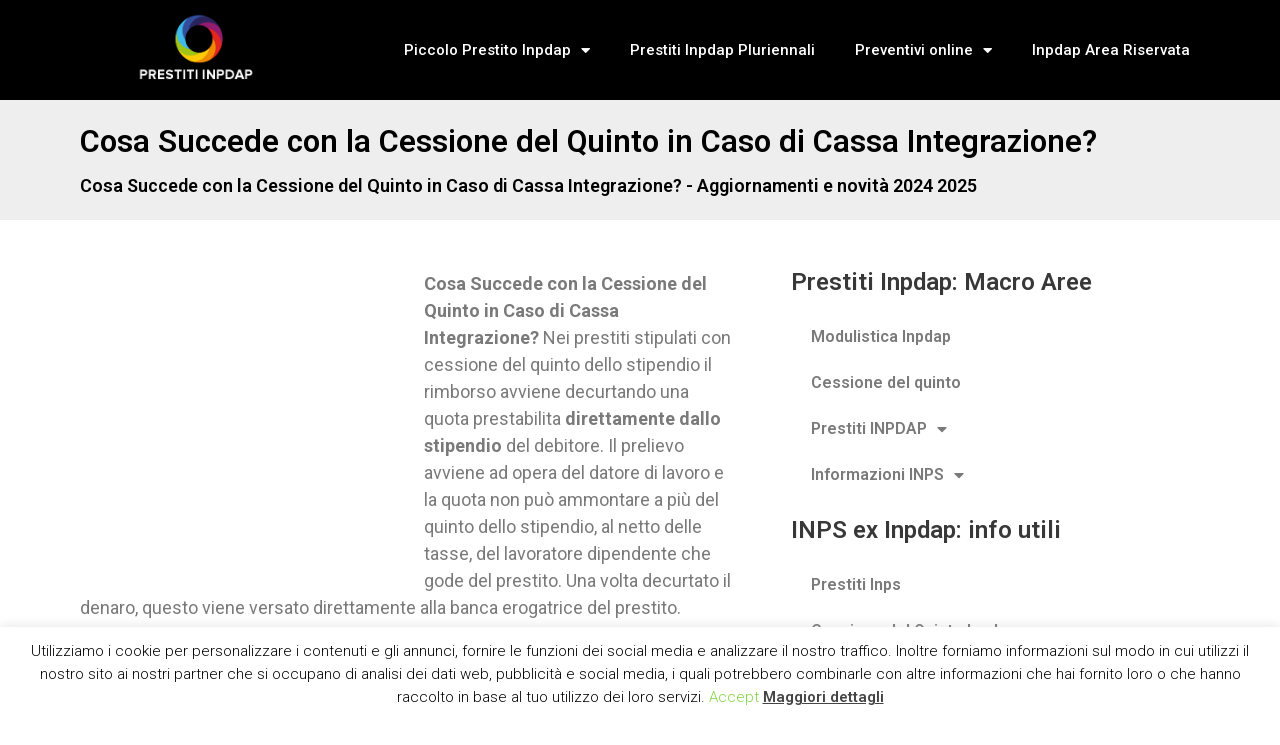

--- FILE ---
content_type: text/html; charset=UTF-8
request_url: https://www.inpdapprestiti.it/succede-cessione-in-caso-cassa-integrazione/
body_size: 15007
content:
<!doctype html><html
lang=it-IT><head><meta
charset="UTF-8"><meta
name="viewport" content="width=device-width, initial-scale=1"><link
rel=profile href=https://gmpg.org/xfn/11><meta
name='robots' content='index, follow, max-image-preview:large, max-snippet:-1, max-video-preview:-1'><title>Cosa Succede con la Cessione del Quinto in Caso di Cassa Integrazione?</title><meta
name="description" content="Cosa Succede con la Cessione del Quinto in Caso di Cassa Integrazione? Per scoprire tutti i dettagli in questa delicata materia, leggi l&#039;articolo"><link
rel=canonical href=https://www.inpdapprestiti.it/succede-cessione-in-caso-cassa-integrazione/ ><meta
property="og:locale" content="it_IT"><meta
property="og:type" content="article"><meta
property="og:title" content="Cosa Succede con la Cessione del Quinto in Caso di Cassa Integrazione?"><meta
property="og:description" content="Cosa Succede con la Cessione del Quinto in Caso di Cassa Integrazione? Per scoprire tutti i dettagli in questa delicata materia, leggi l&#039;articolo"><meta
property="og:url" content="https://www.inpdapprestiti.it/succede-cessione-in-caso-cassa-integrazione/"><meta
property="og:site_name" content="Prestiti Inpdap"><meta
property="article:published_time" content="2014-03-24T17:52:43+00:00"><meta
property="article:modified_time" content="2014-04-10T08:40:36+00:00"><meta
name="author" content="admin"><meta
name="twitter:card" content="summary_large_image"> <script type=application/ld+json class=yoast-schema-graph>{"@context":"https://schema.org","@graph":[{"@type":"WebPage","@id":"https://www.inpdapprestiti.it/succede-cessione-in-caso-cassa-integrazione/","url":"https://www.inpdapprestiti.it/succede-cessione-in-caso-cassa-integrazione/","name":"Cosa Succede con la Cessione del Quinto in Caso di Cassa Integrazione?","isPartOf":{"@id":"https://www.inpdapprestiti.it/#website"},"primaryImageOfPage":{"@id":"https://www.inpdapprestiti.it/succede-cessione-in-caso-cassa-integrazione/#primaryimage"},"image":{"@id":"https://www.inpdapprestiti.it/succede-cessione-in-caso-cassa-integrazione/#primaryimage"},"thumbnailUrl":"","datePublished":"2014-03-24T17:52:43+00:00","dateModified":"2014-04-10T08:40:36+00:00","author":{"@id":"https://www.inpdapprestiti.it/#/schema/person/6c673bfa8c0eef0b99fba29984c6ea77"},"description":"Cosa Succede con la Cessione del Quinto in Caso di Cassa Integrazione? Per scoprire tutti i dettagli in questa delicata materia, leggi l'articolo","breadcrumb":{"@id":"https://www.inpdapprestiti.it/succede-cessione-in-caso-cassa-integrazione/#breadcrumb"},"inLanguage":"it-IT","potentialAction":[{"@type":"ReadAction","target":["https://www.inpdapprestiti.it/succede-cessione-in-caso-cassa-integrazione/"]}]},{"@type":"ImageObject","inLanguage":"it-IT","@id":"https://www.inpdapprestiti.it/succede-cessione-in-caso-cassa-integrazione/#primaryimage","url":"","contentUrl":""},{"@type":"BreadcrumbList","@id":"https://www.inpdapprestiti.it/succede-cessione-in-caso-cassa-integrazione/#breadcrumb","itemListElement":[{"@type":"ListItem","position":1,"name":"Prestiti Inpdap","item":"https://www.inpdapprestiti.it/"},{"@type":"ListItem","position":2,"name":"Cessione del quinto inpdap","item":"https://www.inpdapprestiti.it/info/cessione-del-quinto-inpdap/"},{"@type":"ListItem","position":3,"name":"Cosa Succede con la Cessione del Quinto in Caso di Cassa Integrazione?"}]},{"@type":"WebSite","@id":"https://www.inpdapprestiti.it/#website","url":"https://www.inpdapprestiti.it/","name":"Prestiti Inpdap","description":"Il portale ufficiale sui prestiti INPS ex INPDAP per dipendenti pubblici, statali e pensionati.","potentialAction":[{"@type":"SearchAction","target":{"@type":"EntryPoint","urlTemplate":"https://www.inpdapprestiti.it/?s={search_term_string}"},"query-input":"required name=search_term_string"}],"inLanguage":"it-IT"},{"@type":"Person","@id":"https://www.inpdapprestiti.it/#/schema/person/6c673bfa8c0eef0b99fba29984c6ea77","name":"admin","image":{"@type":"ImageObject","inLanguage":"it-IT","@id":"https://www.inpdapprestiti.it/#/schema/person/image/","url":"https://secure.gravatar.com/avatar/5f8bea10278d50a951448943290dfb84?s=96&d=mm&r=g","contentUrl":"https://secure.gravatar.com/avatar/5f8bea10278d50a951448943290dfb84?s=96&d=mm&r=g","caption":"admin"},"url":"https://www.inpdapprestiti.it/author/admin/"}]}</script> <link
rel=alternate type=application/rss+xml title="Prestiti Inpdap &raquo; Feed" href=https://www.inpdapprestiti.it/feed/ ><link
rel=alternate type=application/rss+xml title="Prestiti Inpdap &raquo; Feed dei commenti" href=https://www.inpdapprestiti.it/comments/feed/ > <script>window._wpemojiSettings = {"baseUrl":"https:\/\/s.w.org\/images\/core\/emoji\/14.0.0\/72x72\/","ext":".png","svgUrl":"https:\/\/s.w.org\/images\/core\/emoji\/14.0.0\/svg\/","svgExt":".svg","source":{"concatemoji":"https:\/\/www.inpdapprestiti.it\/wp-includes\/js\/wp-emoji-release.min.js?ver=8e46d08663ae7c89ac952b5b1289b88f"}};
/*! This file is auto-generated */
!function(e,a,t){var n,r,o,i=a.createElement("canvas"),p=i.getContext&&i.getContext("2d");function s(e,t){var a=String.fromCharCode,e=(p.clearRect(0,0,i.width,i.height),p.fillText(a.apply(this,e),0,0),i.toDataURL());return p.clearRect(0,0,i.width,i.height),p.fillText(a.apply(this,t),0,0),e===i.toDataURL()}function c(e){var t=a.createElement("script");t.src=e,t.defer=t.type="text/javascript",a.getElementsByTagName("head")[0].appendChild(t)}for(o=Array("flag","emoji"),t.supports={everything:!0,everythingExceptFlag:!0},r=0;r<o.length;r++)t.supports[o[r]]=function(e){if(p&&p.fillText)switch(p.textBaseline="top",p.font="600 32px Arial",e){case"flag":return s([127987,65039,8205,9895,65039],[127987,65039,8203,9895,65039])?!1:!s([55356,56826,55356,56819],[55356,56826,8203,55356,56819])&&!s([55356,57332,56128,56423,56128,56418,56128,56421,56128,56430,56128,56423,56128,56447],[55356,57332,8203,56128,56423,8203,56128,56418,8203,56128,56421,8203,56128,56430,8203,56128,56423,8203,56128,56447]);case"emoji":return!s([129777,127995,8205,129778,127999],[129777,127995,8203,129778,127999])}return!1}(o[r]),t.supports.everything=t.supports.everything&&t.supports[o[r]],"flag"!==o[r]&&(t.supports.everythingExceptFlag=t.supports.everythingExceptFlag&&t.supports[o[r]]);t.supports.everythingExceptFlag=t.supports.everythingExceptFlag&&!t.supports.flag,t.DOMReady=!1,t.readyCallback=function(){t.DOMReady=!0},t.supports.everything||(n=function(){t.readyCallback()},a.addEventListener?(a.addEventListener("DOMContentLoaded",n,!1),e.addEventListener("load",n,!1)):(e.attachEvent("onload",n),a.attachEvent("onreadystatechange",function(){"complete"===a.readyState&&t.readyCallback()})),(e=t.source||{}).concatemoji?c(e.concatemoji):e.wpemoji&&e.twemoji&&(c(e.twemoji),c(e.wpemoji)))}(window,document,window._wpemojiSettings);</script> <style>img.wp-smiley,
img.emoji {
	display: inline !important;
	border: none !important;
	box-shadow: none !important;
	height: 1em !important;
	width: 1em !important;
	margin: 0 0.07em !important;
	vertical-align: -0.1em !important;
	background: none !important;
	padding: 0 !important;
}</style><link
rel=stylesheet href=https://www.inpdapprestiti.it/wp-content/cache/minify/d7cb9.css media=all><style id=global-styles-inline-css>/*<![CDATA[*/body{--wp--preset--color--black: #000000;--wp--preset--color--cyan-bluish-gray: #abb8c3;--wp--preset--color--white: #ffffff;--wp--preset--color--pale-pink: #f78da7;--wp--preset--color--vivid-red: #cf2e2e;--wp--preset--color--luminous-vivid-orange: #ff6900;--wp--preset--color--luminous-vivid-amber: #fcb900;--wp--preset--color--light-green-cyan: #7bdcb5;--wp--preset--color--vivid-green-cyan: #00d084;--wp--preset--color--pale-cyan-blue: #8ed1fc;--wp--preset--color--vivid-cyan-blue: #0693e3;--wp--preset--color--vivid-purple: #9b51e0;--wp--preset--gradient--vivid-cyan-blue-to-vivid-purple: linear-gradient(135deg,rgba(6,147,227,1) 0%,rgb(155,81,224) 100%);--wp--preset--gradient--light-green-cyan-to-vivid-green-cyan: linear-gradient(135deg,rgb(122,220,180) 0%,rgb(0,208,130) 100%);--wp--preset--gradient--luminous-vivid-amber-to-luminous-vivid-orange: linear-gradient(135deg,rgba(252,185,0,1) 0%,rgba(255,105,0,1) 100%);--wp--preset--gradient--luminous-vivid-orange-to-vivid-red: linear-gradient(135deg,rgba(255,105,0,1) 0%,rgb(207,46,46) 100%);--wp--preset--gradient--very-light-gray-to-cyan-bluish-gray: linear-gradient(135deg,rgb(238,238,238) 0%,rgb(169,184,195) 100%);--wp--preset--gradient--cool-to-warm-spectrum: linear-gradient(135deg,rgb(74,234,220) 0%,rgb(151,120,209) 20%,rgb(207,42,186) 40%,rgb(238,44,130) 60%,rgb(251,105,98) 80%,rgb(254,248,76) 100%);--wp--preset--gradient--blush-light-purple: linear-gradient(135deg,rgb(255,206,236) 0%,rgb(152,150,240) 100%);--wp--preset--gradient--blush-bordeaux: linear-gradient(135deg,rgb(254,205,165) 0%,rgb(254,45,45) 50%,rgb(107,0,62) 100%);--wp--preset--gradient--luminous-dusk: linear-gradient(135deg,rgb(255,203,112) 0%,rgb(199,81,192) 50%,rgb(65,88,208) 100%);--wp--preset--gradient--pale-ocean: linear-gradient(135deg,rgb(255,245,203) 0%,rgb(182,227,212) 50%,rgb(51,167,181) 100%);--wp--preset--gradient--electric-grass: linear-gradient(135deg,rgb(202,248,128) 0%,rgb(113,206,126) 100%);--wp--preset--gradient--midnight: linear-gradient(135deg,rgb(2,3,129) 0%,rgb(40,116,252) 100%);--wp--preset--duotone--dark-grayscale: url('#wp-duotone-dark-grayscale');--wp--preset--duotone--grayscale: url('#wp-duotone-grayscale');--wp--preset--duotone--purple-yellow: url('#wp-duotone-purple-yellow');--wp--preset--duotone--blue-red: url('#wp-duotone-blue-red');--wp--preset--duotone--midnight: url('#wp-duotone-midnight');--wp--preset--duotone--magenta-yellow: url('#wp-duotone-magenta-yellow');--wp--preset--duotone--purple-green: url('#wp-duotone-purple-green');--wp--preset--duotone--blue-orange: url('#wp-duotone-blue-orange');--wp--preset--font-size--small: 13px;--wp--preset--font-size--medium: 20px;--wp--preset--font-size--large: 36px;--wp--preset--font-size--x-large: 42px;--wp--preset--spacing--20: 0.44rem;--wp--preset--spacing--30: 0.67rem;--wp--preset--spacing--40: 1rem;--wp--preset--spacing--50: 1.5rem;--wp--preset--spacing--60: 2.25rem;--wp--preset--spacing--70: 3.38rem;--wp--preset--spacing--80: 5.06rem;}:where(.is-layout-flex){gap: 0.5em;}body .is-layout-flow > .alignleft{float: left;margin-inline-start: 0;margin-inline-end: 2em;}body .is-layout-flow > .alignright{float: right;margin-inline-start: 2em;margin-inline-end: 0;}body .is-layout-flow > .aligncenter{margin-left: auto !important;margin-right: auto !important;}body .is-layout-constrained > .alignleft{float: left;margin-inline-start: 0;margin-inline-end: 2em;}body .is-layout-constrained > .alignright{float: right;margin-inline-start: 2em;margin-inline-end: 0;}body .is-layout-constrained > .aligncenter{margin-left: auto !important;margin-right: auto !important;}body .is-layout-constrained > :where(:not(.alignleft):not(.alignright):not(.alignfull)){max-width: var(--wp--style--global--content-size);margin-left: auto !important;margin-right: auto !important;}body .is-layout-constrained > .alignwide{max-width: var(--wp--style--global--wide-size);}body .is-layout-flex{display: flex;}body .is-layout-flex{flex-wrap: wrap;align-items: center;}body .is-layout-flex > *{margin: 0;}:where(.wp-block-columns.is-layout-flex){gap: 2em;}.has-black-color{color: var(--wp--preset--color--black) !important;}.has-cyan-bluish-gray-color{color: var(--wp--preset--color--cyan-bluish-gray) !important;}.has-white-color{color: var(--wp--preset--color--white) !important;}.has-pale-pink-color{color: var(--wp--preset--color--pale-pink) !important;}.has-vivid-red-color{color: var(--wp--preset--color--vivid-red) !important;}.has-luminous-vivid-orange-color{color: var(--wp--preset--color--luminous-vivid-orange) !important;}.has-luminous-vivid-amber-color{color: var(--wp--preset--color--luminous-vivid-amber) !important;}.has-light-green-cyan-color{color: var(--wp--preset--color--light-green-cyan) !important;}.has-vivid-green-cyan-color{color: var(--wp--preset--color--vivid-green-cyan) !important;}.has-pale-cyan-blue-color{color: var(--wp--preset--color--pale-cyan-blue) !important;}.has-vivid-cyan-blue-color{color: var(--wp--preset--color--vivid-cyan-blue) !important;}.has-vivid-purple-color{color: var(--wp--preset--color--vivid-purple) !important;}.has-black-background-color{background-color: var(--wp--preset--color--black) !important;}.has-cyan-bluish-gray-background-color{background-color: var(--wp--preset--color--cyan-bluish-gray) !important;}.has-white-background-color{background-color: var(--wp--preset--color--white) !important;}.has-pale-pink-background-color{background-color: var(--wp--preset--color--pale-pink) !important;}.has-vivid-red-background-color{background-color: var(--wp--preset--color--vivid-red) !important;}.has-luminous-vivid-orange-background-color{background-color: var(--wp--preset--color--luminous-vivid-orange) !important;}.has-luminous-vivid-amber-background-color{background-color: var(--wp--preset--color--luminous-vivid-amber) !important;}.has-light-green-cyan-background-color{background-color: var(--wp--preset--color--light-green-cyan) !important;}.has-vivid-green-cyan-background-color{background-color: var(--wp--preset--color--vivid-green-cyan) !important;}.has-pale-cyan-blue-background-color{background-color: var(--wp--preset--color--pale-cyan-blue) !important;}.has-vivid-cyan-blue-background-color{background-color: var(--wp--preset--color--vivid-cyan-blue) !important;}.has-vivid-purple-background-color{background-color: var(--wp--preset--color--vivid-purple) !important;}.has-black-border-color{border-color: var(--wp--preset--color--black) !important;}.has-cyan-bluish-gray-border-color{border-color: var(--wp--preset--color--cyan-bluish-gray) !important;}.has-white-border-color{border-color: var(--wp--preset--color--white) !important;}.has-pale-pink-border-color{border-color: var(--wp--preset--color--pale-pink) !important;}.has-vivid-red-border-color{border-color: var(--wp--preset--color--vivid-red) !important;}.has-luminous-vivid-orange-border-color{border-color: var(--wp--preset--color--luminous-vivid-orange) !important;}.has-luminous-vivid-amber-border-color{border-color: var(--wp--preset--color--luminous-vivid-amber) !important;}.has-light-green-cyan-border-color{border-color: var(--wp--preset--color--light-green-cyan) !important;}.has-vivid-green-cyan-border-color{border-color: var(--wp--preset--color--vivid-green-cyan) !important;}.has-pale-cyan-blue-border-color{border-color: var(--wp--preset--color--pale-cyan-blue) !important;}.has-vivid-cyan-blue-border-color{border-color: var(--wp--preset--color--vivid-cyan-blue) !important;}.has-vivid-purple-border-color{border-color: var(--wp--preset--color--vivid-purple) !important;}.has-vivid-cyan-blue-to-vivid-purple-gradient-background{background: var(--wp--preset--gradient--vivid-cyan-blue-to-vivid-purple) !important;}.has-light-green-cyan-to-vivid-green-cyan-gradient-background{background: var(--wp--preset--gradient--light-green-cyan-to-vivid-green-cyan) !important;}.has-luminous-vivid-amber-to-luminous-vivid-orange-gradient-background{background: var(--wp--preset--gradient--luminous-vivid-amber-to-luminous-vivid-orange) !important;}.has-luminous-vivid-orange-to-vivid-red-gradient-background{background: var(--wp--preset--gradient--luminous-vivid-orange-to-vivid-red) !important;}.has-very-light-gray-to-cyan-bluish-gray-gradient-background{background: var(--wp--preset--gradient--very-light-gray-to-cyan-bluish-gray) !important;}.has-cool-to-warm-spectrum-gradient-background{background: var(--wp--preset--gradient--cool-to-warm-spectrum) !important;}.has-blush-light-purple-gradient-background{background: var(--wp--preset--gradient--blush-light-purple) !important;}.has-blush-bordeaux-gradient-background{background: var(--wp--preset--gradient--blush-bordeaux) !important;}.has-luminous-dusk-gradient-background{background: var(--wp--preset--gradient--luminous-dusk) !important;}.has-pale-ocean-gradient-background{background: var(--wp--preset--gradient--pale-ocean) !important;}.has-electric-grass-gradient-background{background: var(--wp--preset--gradient--electric-grass) !important;}.has-midnight-gradient-background{background: var(--wp--preset--gradient--midnight) !important;}.has-small-font-size{font-size: var(--wp--preset--font-size--small) !important;}.has-medium-font-size{font-size: var(--wp--preset--font-size--medium) !important;}.has-large-font-size{font-size: var(--wp--preset--font-size--large) !important;}.has-x-large-font-size{font-size: var(--wp--preset--font-size--x-large) !important;}
.wp-block-navigation a:where(:not(.wp-element-button)){color: inherit;}
:where(.wp-block-columns.is-layout-flex){gap: 2em;}
.wp-block-pullquote{font-size: 1.5em;line-height: 1.6;}/*]]>*/</style><link
rel=stylesheet href=https://www.inpdapprestiti.it/wp-content/cache/minify/62ba9.css media=all><link
rel=stylesheet id=google-fonts-1-css href='https://fonts.googleapis.com/css?family=Roboto%3A100%2C100italic%2C200%2C200italic%2C300%2C300italic%2C400%2C400italic%2C500%2C500italic%2C600%2C600italic%2C700%2C700italic%2C800%2C800italic%2C900%2C900italic%7CRoboto+Slab%3A100%2C100italic%2C200%2C200italic%2C300%2C300italic%2C400%2C400italic%2C500%2C500italic%2C600%2C600italic%2C700%2C700italic%2C800%2C800italic%2C900%2C900italic&#038;display=auto&#038;ver=6.1.9' media=all><link
rel=stylesheet href=https://www.inpdapprestiti.it/wp-content/cache/minify/ef39b.css media=all><link
rel=preconnect href=https://fonts.gstatic.com/ crossorigin><script src=https://www.inpdapprestiti.it/wp-content/cache/minify/818c0.js></script> <script id=cookie-law-info-js-extra>var Cli_Data = {"nn_cookie_ids":[],"cookielist":[],"non_necessary_cookies":[],"ccpaEnabled":"","ccpaRegionBased":"","ccpaBarEnabled":"","strictlyEnabled":["necessary","obligatoire"],"ccpaType":"gdpr","js_blocking":"","custom_integration":"","triggerDomRefresh":"","secure_cookies":""};
var cli_cookiebar_settings = {"animate_speed_hide":"500","animate_speed_show":"500","background":"#fff","border":"#444","border_on":"","button_1_button_colour":"#000","button_1_button_hover":"#000000","button_1_link_colour":"#81d742","button_1_as_button":"","button_1_new_win":"","button_2_button_colour":"#333","button_2_button_hover":"#292929","button_2_link_colour":"#444","button_2_as_button":"","button_2_hidebar":"","button_3_button_colour":"#dd3333","button_3_button_hover":"#b12929","button_3_link_colour":"#fff","button_3_as_button":"1","button_3_new_win":"","button_4_button_colour":"#dedfe0","button_4_button_hover":"#b2b2b3","button_4_link_colour":"#333333","button_4_as_button":"1","button_7_button_colour":"#61a229","button_7_button_hover":"#4e8221","button_7_link_colour":"#fff","button_7_as_button":"1","button_7_new_win":"","font_family":"inherit","header_fix":"","notify_animate_hide":"1","notify_animate_show":"","notify_div_id":"#cookie-law-info-bar","notify_position_horizontal":"right","notify_position_vertical":"bottom","scroll_close":"1","scroll_close_reload":"","accept_close_reload":"","reject_close_reload":"","showagain_tab":"1","showagain_background":"#fff","showagain_border":"#000","showagain_div_id":"#cookie-law-info-again","showagain_x_position":"100px","text":"#000","show_once_yn":"","show_once":"2000","logging_on":"","as_popup":"","popup_overlay":"1","bar_heading_text":"","cookie_bar_as":"banner","popup_showagain_position":"bottom-right","widget_position":"left"};
var log_object = {"ajax_url":"https:\/\/www.inpdapprestiti.it\/wp-admin\/admin-ajax.php"};</script> <script src=https://www.inpdapprestiti.it/wp-content/cache/minify/db01b.js></script> <link
rel=https://api.w.org/ href=https://www.inpdapprestiti.it/wp-json/ ><link
rel=alternate type=application/json href=https://www.inpdapprestiti.it/wp-json/wp/v2/posts/543><link
rel=alternate type=application/json+oembed href="https://www.inpdapprestiti.it/wp-json/oembed/1.0/embed?url=https%3A%2F%2Fwww.inpdapprestiti.it%2Fsuccede-cessione-in-caso-cassa-integrazione%2F"><link
rel=alternate type=text/xml+oembed href="https://www.inpdapprestiti.it/wp-json/oembed/1.0/embed?url=https%3A%2F%2Fwww.inpdapprestiti.it%2Fsuccede-cessione-in-caso-cassa-integrazione%2F&#038;format=xml"><link
rel=icon href=https://www.inpdapprestiti.it/wp-content/uploads/2018/09/cropped-prestiti-inpdap-32x32.png sizes=32x32><link
rel=icon href=https://www.inpdapprestiti.it/wp-content/uploads/2018/09/cropped-prestiti-inpdap-192x192.png sizes=192x192><link
rel=apple-touch-icon href=https://www.inpdapprestiti.it/wp-content/uploads/2018/09/cropped-prestiti-inpdap-180x180.png><meta
name="msapplication-TileImage" content="https://www.inpdapprestiti.it/wp-content/uploads/2018/09/cropped-prestiti-inpdap-270x270.png"></head><body
data-rsssl=1 class="post-template-default single single-post postid-543 single-format-standard wp-custom-logo elementor-default elementor-kit-10934 elementor-page-10997"><svg
xmlns=http://www.w3.org/2000/svg viewBox="0 0 0 0" width=0 height=0 focusable=false role=none style="visibility: hidden; position: absolute; left: -9999px; overflow: hidden;" ><defs><filter
id=wp-duotone-dark-grayscale><feColorMatrix
color-interpolation-filters="sRGB" type="matrix" values=" .299 .587 .114 0 0 .299 .587 .114 0 0 .299 .587 .114 0 0 .299 .587 .114 0 0 "/><feComponentTransfer
color-interpolation-filters="sRGB" ><feFuncR
type="table" tableValues="0 0.49803921568627"/><feFuncG
type="table" tableValues="0 0.49803921568627"/><feFuncB
type="table" tableValues="0 0.49803921568627"/><feFuncA
type="table" tableValues="1 1"/></feComponentTransfer><feComposite
in2="SourceGraphic" operator="in"/></filter></defs></svg><svg
xmlns=http://www.w3.org/2000/svg viewBox="0 0 0 0" width=0 height=0 focusable=false role=none style="visibility: hidden; position: absolute; left: -9999px; overflow: hidden;" ><defs><filter
id=wp-duotone-grayscale><feColorMatrix
color-interpolation-filters="sRGB" type="matrix" values=" .299 .587 .114 0 0 .299 .587 .114 0 0 .299 .587 .114 0 0 .299 .587 .114 0 0 "/><feComponentTransfer
color-interpolation-filters="sRGB" ><feFuncR
type="table" tableValues="0 1"/><feFuncG
type="table" tableValues="0 1"/><feFuncB
type="table" tableValues="0 1"/><feFuncA
type="table" tableValues="1 1"/></feComponentTransfer><feComposite
in2="SourceGraphic" operator="in"/></filter></defs></svg><svg
xmlns=http://www.w3.org/2000/svg viewBox="0 0 0 0" width=0 height=0 focusable=false role=none style="visibility: hidden; position: absolute; left: -9999px; overflow: hidden;" ><defs><filter
id=wp-duotone-purple-yellow><feColorMatrix
color-interpolation-filters="sRGB" type="matrix" values=" .299 .587 .114 0 0 .299 .587 .114 0 0 .299 .587 .114 0 0 .299 .587 .114 0 0 "/><feComponentTransfer
color-interpolation-filters="sRGB" ><feFuncR
type="table" tableValues="0.54901960784314 0.98823529411765"/><feFuncG
type="table" tableValues="0 1"/><feFuncB
type="table" tableValues="0.71764705882353 0.25490196078431"/><feFuncA
type="table" tableValues="1 1"/></feComponentTransfer><feComposite
in2="SourceGraphic" operator="in"/></filter></defs></svg><svg
xmlns=http://www.w3.org/2000/svg viewBox="0 0 0 0" width=0 height=0 focusable=false role=none style="visibility: hidden; position: absolute; left: -9999px; overflow: hidden;" ><defs><filter
id=wp-duotone-blue-red><feColorMatrix
color-interpolation-filters="sRGB" type="matrix" values=" .299 .587 .114 0 0 .299 .587 .114 0 0 .299 .587 .114 0 0 .299 .587 .114 0 0 "/><feComponentTransfer
color-interpolation-filters="sRGB" ><feFuncR
type="table" tableValues="0 1"/><feFuncG
type="table" tableValues="0 0.27843137254902"/><feFuncB
type="table" tableValues="0.5921568627451 0.27843137254902"/><feFuncA
type="table" tableValues="1 1"/></feComponentTransfer><feComposite
in2="SourceGraphic" operator="in"/></filter></defs></svg><svg
xmlns=http://www.w3.org/2000/svg viewBox="0 0 0 0" width=0 height=0 focusable=false role=none style="visibility: hidden; position: absolute; left: -9999px; overflow: hidden;" ><defs><filter
id=wp-duotone-midnight><feColorMatrix
color-interpolation-filters="sRGB" type="matrix" values=" .299 .587 .114 0 0 .299 .587 .114 0 0 .299 .587 .114 0 0 .299 .587 .114 0 0 "/><feComponentTransfer
color-interpolation-filters="sRGB" ><feFuncR
type="table" tableValues="0 0"/><feFuncG
type="table" tableValues="0 0.64705882352941"/><feFuncB
type="table" tableValues="0 1"/><feFuncA
type="table" tableValues="1 1"/></feComponentTransfer><feComposite
in2="SourceGraphic" operator="in"/></filter></defs></svg><svg
xmlns=http://www.w3.org/2000/svg viewBox="0 0 0 0" width=0 height=0 focusable=false role=none style="visibility: hidden; position: absolute; left: -9999px; overflow: hidden;" ><defs><filter
id=wp-duotone-magenta-yellow><feColorMatrix
color-interpolation-filters="sRGB" type="matrix" values=" .299 .587 .114 0 0 .299 .587 .114 0 0 .299 .587 .114 0 0 .299 .587 .114 0 0 "/><feComponentTransfer
color-interpolation-filters="sRGB" ><feFuncR
type="table" tableValues="0.78039215686275 1"/><feFuncG
type="table" tableValues="0 0.94901960784314"/><feFuncB
type="table" tableValues="0.35294117647059 0.47058823529412"/><feFuncA
type="table" tableValues="1 1"/></feComponentTransfer><feComposite
in2="SourceGraphic" operator="in"/></filter></defs></svg><svg
xmlns=http://www.w3.org/2000/svg viewBox="0 0 0 0" width=0 height=0 focusable=false role=none style="visibility: hidden; position: absolute; left: -9999px; overflow: hidden;" ><defs><filter
id=wp-duotone-purple-green><feColorMatrix
color-interpolation-filters="sRGB" type="matrix" values=" .299 .587 .114 0 0 .299 .587 .114 0 0 .299 .587 .114 0 0 .299 .587 .114 0 0 "/><feComponentTransfer
color-interpolation-filters="sRGB" ><feFuncR
type="table" tableValues="0.65098039215686 0.40392156862745"/><feFuncG
type="table" tableValues="0 1"/><feFuncB
type="table" tableValues="0.44705882352941 0.4"/><feFuncA
type="table" tableValues="1 1"/></feComponentTransfer><feComposite
in2="SourceGraphic" operator="in"/></filter></defs></svg><svg
xmlns=http://www.w3.org/2000/svg viewBox="0 0 0 0" width=0 height=0 focusable=false role=none style="visibility: hidden; position: absolute; left: -9999px; overflow: hidden;" ><defs><filter
id=wp-duotone-blue-orange><feColorMatrix
color-interpolation-filters="sRGB" type="matrix" values=" .299 .587 .114 0 0 .299 .587 .114 0 0 .299 .587 .114 0 0 .299 .587 .114 0 0 "/><feComponentTransfer
color-interpolation-filters="sRGB" ><feFuncR
type="table" tableValues="0.098039215686275 1"/><feFuncG
type="table" tableValues="0 0.66274509803922"/><feFuncB
type="table" tableValues="0.84705882352941 0.41960784313725"/><feFuncA
type="table" tableValues="1 1"/></feComponentTransfer><feComposite
in2="SourceGraphic" operator="in"/></filter></defs></svg>
<a
class="skip-link screen-reader-text" href=#content>
Vai al contenuto</a><div
data-elementor-type=header data-elementor-id=11004 class="elementor elementor-11004 elementor-location-header"><div
class=elementor-section-wrap><header
class="elementor-section elementor-top-section elementor-element elementor-element-33e64d10 elementor-section-content-middle elementor-section-height-min-height elementor-section-boxed elementor-section-height-default elementor-section-items-middle" data-id=33e64d10 data-element_type=section data-settings={&quot;background_background&quot;:&quot;classic&quot;}><div
class="elementor-container elementor-column-gap-no"><div
class=elementor-row><div
class="elementor-column elementor-col-50 elementor-top-column elementor-element elementor-element-6e2abb51" data-id=6e2abb51 data-element_type=column><div
class="elementor-column-wrap elementor-element-populated"><div
class=elementor-widget-wrap><div
class="elementor-element elementor-element-20cc0795 elementor-widget elementor-widget-theme-site-logo elementor-widget-image" data-id=20cc0795 data-element_type=widget data-widget_type=theme-site-logo.default><div
class=elementor-widget-container><div
class=elementor-image>
<a
href=https://www.inpdapprestiti.it>
<img
width=273 height=167 src=https://www.inpdapprestiti.it/wp-content/uploads/2018/09/cropped-prestiti-inpdap-2.png class="attachment-full size-full wp-image-11010" alt="Prestiti Inpdap" loading=lazy>		</a></div></div></div></div></div></div><div
class="elementor-column elementor-col-50 elementor-top-column elementor-element elementor-element-30006496" data-id=30006496 data-element_type=column><div
class="elementor-column-wrap elementor-element-populated"><div
class=elementor-widget-wrap><div
class="elementor-element elementor-element-316eb9ba elementor-nav-menu__align-right elementor-nav-menu--stretch elementor-nav-menu--dropdown-tablet elementor-nav-menu__text-align-aside elementor-nav-menu--toggle elementor-nav-menu--burger elementor-widget elementor-widget-nav-menu" data-id=316eb9ba data-element_type=widget data-settings="{&quot;full_width&quot;:&quot;stretch&quot;,&quot;layout&quot;:&quot;horizontal&quot;,&quot;submenu_icon&quot;:{&quot;value&quot;:&quot;&lt;i class=\&quot;fas fa-caret-down\&quot;&gt;&lt;\/i&gt;&quot;,&quot;library&quot;:&quot;fa-solid&quot;},&quot;toggle&quot;:&quot;burger&quot;}" data-widget_type=nav-menu.default><div
class=elementor-widget-container><nav
migration_allowed=1 migrated=0 class="elementor-nav-menu--main elementor-nav-menu__container elementor-nav-menu--layout-horizontal e--pointer-underline e--animation-fade"><ul
id=menu-1-316eb9ba class=elementor-nav-menu><li
class="menu-item menu-item-type-taxonomy menu-item-object-post_tag menu-item-has-children menu-item-1386"><a
href=https://www.inpdapprestiti.it/info/piccolo-prestito/ class=elementor-item>Piccolo Prestito Inpdap</a><ul
class="sub-menu elementor-nav-menu--dropdown">
<li
class="menu-item menu-item-type-post_type menu-item-object-post menu-item-365"><a
href=https://www.inpdapprestiti.it/tabelle-prestiti-inpdap/ class=elementor-sub-item>Tabelle prestiti inpdap</a></li>
<li
class="menu-item menu-item-type-post_type menu-item-object-post menu-item-31"><a
href=https://www.inpdapprestiti.it/requisiti/ class=elementor-sub-item>I Requisiti per accedere</a></li></ul>
</li>
<li
class="menu-item menu-item-type-post_type menu-item-object-post menu-item-29"><a
href=https://www.inpdapprestiti.it/prestiti-pluriennali/ class=elementor-item>Prestiti Inpdap Pluriennali</a></li>
<li
class="menu-item menu-item-type-custom menu-item-object-custom menu-item-has-children menu-item-5240"><a
href=# class="elementor-item elementor-item-anchor">Preventivi online</a><ul
class="sub-menu elementor-nav-menu--dropdown">
<li
class="menu-item menu-item-type-post_type menu-item-object-post menu-item-has-children menu-item-4386"><a
href=https://www.inpdapprestiti.it/prestiti-dipendenti-pubblici/ class=elementor-sub-item>Prestiti a dipendenti pubblici 2024</a><ul
class="sub-menu elementor-nav-menu--dropdown">
<li
class="menu-item menu-item-type-post_type menu-item-object-post menu-item-4383"><a
href=https://www.inpdapprestiti.it/prestiti-dipendenti-parapubblici/ class=elementor-sub-item>Prestiti a dipendenti parapubblici</a></li>
<li
class="menu-item menu-item-type-post_type menu-item-object-post menu-item-5249"><a
href=https://www.inpdapprestiti.it/prestiti-forze-armate-come-ottenere-credito-condizioni-e-garanzie/ class=elementor-sub-item>Prestiti forze armate</a></li>
<li
class="menu-item menu-item-type-post_type menu-item-object-post menu-item-5247"><a
href=https://www.inpdapprestiti.it/prestiti-inpdap-carabinieri-come-richiederli/ class=elementor-sub-item>Prestiti Inpdap a Carabinieri</a></li>
<li
class="menu-item menu-item-type-post_type menu-item-object-post menu-item-5248"><a
href=https://www.inpdapprestiti.it/prestiti-inpdap-vigili-fuoco/ class=elementor-sub-item>Prestiti Inpdap Vigili del Fuoco 2024</a></li>
<li
class="menu-item menu-item-type-post_type menu-item-object-post menu-item-5254"><a
href=https://www.inpdapprestiti.it/prestiti-per-spese-mediche/ class=elementor-sub-item>Prestiti Inpdap per spese mediche</a></li>
<li
class="menu-item menu-item-type-post_type menu-item-object-post menu-item-5256"><a
href=https://www.inpdapprestiti.it/prestiti-per-matrimonio/ class=elementor-sub-item>Prestiti Inpdap per matrimonio</a></li></ul>
</li>
<li
class="menu-item menu-item-type-post_type menu-item-object-post menu-item-4385"><a
href=https://www.inpdapprestiti.it/prestiti-dipendenti-statali/ class=elementor-sub-item>Prestiti a dipendenti statali</a></li>
<li
class="menu-item menu-item-type-post_type menu-item-object-post menu-item-4384"><a
href=https://www.inpdapprestiti.it/prestiti-dipendenti-comunali-procedure-di-richiesta/ class=elementor-sub-item>Prestiti a dipendenti comunali</a></li>
<li
class="menu-item menu-item-type-post_type menu-item-object-post menu-item-27"><a
href=https://www.inpdapprestiti.it/prestiti-inpdap-pensionati-2/ class=elementor-sub-item>Prestiti a Pensionati</a></li></ul>
</li>
<li
class="menu-item menu-item-type-custom menu-item-object-custom menu-item-1073"><a
href=https://www.inpdapprestiti.it/inpdap-credito-area-riservata-quali-sono-i-servizi/ class=elementor-item>Inpdap Area Riservata</a></li></ul></nav><div
class=elementor-menu-toggle role=button tabindex=0 aria-label="Menu di commutazione" aria-expanded=false>
<i
aria-hidden=true role=presentation class="elementor-menu-toggle__icon--open eicon-menu-bar"></i><i
aria-hidden=true role=presentation class="elementor-menu-toggle__icon--close eicon-close"></i>		<span
class=elementor-screen-only>Menu</span></div><nav
class="elementor-nav-menu--dropdown elementor-nav-menu__container" aria-hidden=true><ul
id=menu-2-316eb9ba class=elementor-nav-menu><li
class="menu-item menu-item-type-taxonomy menu-item-object-post_tag menu-item-has-children menu-item-1386"><a
href=https://www.inpdapprestiti.it/info/piccolo-prestito/ class=elementor-item tabindex=-1>Piccolo Prestito Inpdap</a><ul
class="sub-menu elementor-nav-menu--dropdown">
<li
class="menu-item menu-item-type-post_type menu-item-object-post menu-item-365"><a
href=https://www.inpdapprestiti.it/tabelle-prestiti-inpdap/ class=elementor-sub-item tabindex=-1>Tabelle prestiti inpdap</a></li>
<li
class="menu-item menu-item-type-post_type menu-item-object-post menu-item-31"><a
href=https://www.inpdapprestiti.it/requisiti/ class=elementor-sub-item tabindex=-1>I Requisiti per accedere</a></li></ul>
</li>
<li
class="menu-item menu-item-type-post_type menu-item-object-post menu-item-29"><a
href=https://www.inpdapprestiti.it/prestiti-pluriennali/ class=elementor-item tabindex=-1>Prestiti Inpdap Pluriennali</a></li>
<li
class="menu-item menu-item-type-custom menu-item-object-custom menu-item-has-children menu-item-5240"><a
href=# class="elementor-item elementor-item-anchor" tabindex=-1>Preventivi online</a><ul
class="sub-menu elementor-nav-menu--dropdown">
<li
class="menu-item menu-item-type-post_type menu-item-object-post menu-item-has-children menu-item-4386"><a
href=https://www.inpdapprestiti.it/prestiti-dipendenti-pubblici/ class=elementor-sub-item tabindex=-1>Prestiti a dipendenti pubblici 2024</a><ul
class="sub-menu elementor-nav-menu--dropdown">
<li
class="menu-item menu-item-type-post_type menu-item-object-post menu-item-4383"><a
href=https://www.inpdapprestiti.it/prestiti-dipendenti-parapubblici/ class=elementor-sub-item tabindex=-1>Prestiti a dipendenti parapubblici</a></li>
<li
class="menu-item menu-item-type-post_type menu-item-object-post menu-item-5249"><a
href=https://www.inpdapprestiti.it/prestiti-forze-armate-come-ottenere-credito-condizioni-e-garanzie/ class=elementor-sub-item tabindex=-1>Prestiti forze armate</a></li>
<li
class="menu-item menu-item-type-post_type menu-item-object-post menu-item-5247"><a
href=https://www.inpdapprestiti.it/prestiti-inpdap-carabinieri-come-richiederli/ class=elementor-sub-item tabindex=-1>Prestiti Inpdap a Carabinieri</a></li>
<li
class="menu-item menu-item-type-post_type menu-item-object-post menu-item-5248"><a
href=https://www.inpdapprestiti.it/prestiti-inpdap-vigili-fuoco/ class=elementor-sub-item tabindex=-1>Prestiti Inpdap Vigili del Fuoco 2024</a></li>
<li
class="menu-item menu-item-type-post_type menu-item-object-post menu-item-5254"><a
href=https://www.inpdapprestiti.it/prestiti-per-spese-mediche/ class=elementor-sub-item tabindex=-1>Prestiti Inpdap per spese mediche</a></li>
<li
class="menu-item menu-item-type-post_type menu-item-object-post menu-item-5256"><a
href=https://www.inpdapprestiti.it/prestiti-per-matrimonio/ class=elementor-sub-item tabindex=-1>Prestiti Inpdap per matrimonio</a></li></ul>
</li>
<li
class="menu-item menu-item-type-post_type menu-item-object-post menu-item-4385"><a
href=https://www.inpdapprestiti.it/prestiti-dipendenti-statali/ class=elementor-sub-item tabindex=-1>Prestiti a dipendenti statali</a></li>
<li
class="menu-item menu-item-type-post_type menu-item-object-post menu-item-4384"><a
href=https://www.inpdapprestiti.it/prestiti-dipendenti-comunali-procedure-di-richiesta/ class=elementor-sub-item tabindex=-1>Prestiti a dipendenti comunali</a></li>
<li
class="menu-item menu-item-type-post_type menu-item-object-post menu-item-27"><a
href=https://www.inpdapprestiti.it/prestiti-inpdap-pensionati-2/ class=elementor-sub-item tabindex=-1>Prestiti a Pensionati</a></li></ul>
</li>
<li
class="menu-item menu-item-type-custom menu-item-object-custom menu-item-1073"><a
href=https://www.inpdapprestiti.it/inpdap-credito-area-riservata-quali-sono-i-servizi/ class=elementor-item tabindex=-1>Inpdap Area Riservata</a></li></ul></nav></div></div></div></div></div></div></div></header></div></div><div
data-elementor-type=single-page data-elementor-id=10997 class="elementor elementor-10997 elementor-location-single post-543 post type-post status-publish format-standard has-post-thumbnail hentry category-inpdap tag-cessione-del-quinto-inpdap"><div
class=elementor-section-wrap><section
class="elementor-section elementor-top-section elementor-element elementor-element-f377725 elementor-section-height-min-height elementor-section-boxed elementor-section-height-default elementor-section-items-middle" data-id=f377725 data-element_type=section data-settings={&quot;background_background&quot;:&quot;classic&quot;}><div
class="elementor-container elementor-column-gap-default"><div
class=elementor-row><div
class="elementor-column elementor-col-100 elementor-top-column elementor-element elementor-element-32471a54" data-id=32471a54 data-element_type=column><div
class="elementor-column-wrap elementor-element-populated"><div
class=elementor-widget-wrap><div
class="elementor-element elementor-element-2a921781 elementor-widget elementor-widget-theme-post-title elementor-page-title elementor-widget-heading" data-id=2a921781 data-element_type=widget data-widget_type=theme-post-title.default><div
class=elementor-widget-container><h1 class="elementor-heading-title elementor-size-default">Cosa Succede con la Cessione del Quinto in Caso di Cassa Integrazione?</h1></div></div><div
class="elementor-element elementor-element-2469a38 elementor-widget elementor-widget-theme-post-title elementor-page-title elementor-widget-heading" data-id=2469a38 data-element_type=widget data-widget_type=theme-post-title.default><div
class=elementor-widget-container><h2 class="elementor-heading-title elementor-size-default">Cosa Succede con la Cessione del Quinto in Caso di Cassa Integrazione? - Aggiornamenti e novità 2024 2025</h2></div></div></div></div></div></div></div></section><section
class="elementor-section elementor-top-section elementor-element elementor-element-636280a4 elementor-section-boxed elementor-section-height-default elementor-section-height-default" data-id=636280a4 data-element_type=section><div
class="elementor-container elementor-column-gap-default"><div
class=elementor-row><div
class="elementor-column elementor-col-66 elementor-top-column elementor-element elementor-element-493adfce" data-id=493adfce data-element_type=column><div
class="elementor-column-wrap elementor-element-populated"><div
class=elementor-widget-wrap><div
class="elementor-element elementor-element-febc752 elementor-widget elementor-widget-theme-post-content" data-id=febc752 data-element_type=widget data-widget_type=theme-post-content.default><div
class=elementor-widget-container><div
class='code-block code-block-1' style='margin: 8px 8px 8px 0; float: left;'> <script async src=//pagead2.googlesyndication.com/pagead/js/adsbygoogle.js></script> 
<ins
class=adsbygoogle
style=display:inline-block;width:336px;height:280px
data-ad-client=ca-pub-9742633916896350
data-ad-slot=5933905950></ins> <script>(adsbygoogle = window.adsbygoogle || []).push({});</script></div><p><b>Cosa Succede con la Cessione del Quinto in Caso di Cassa Integrazione? </b>Nei prestiti stipulati con cessione del quinto dello stipendio il rimborso avviene decurtando una quota prestabilita <b>direttamente dallo stipendio </b>del debitore. Il prelievo avviene ad opera del datore di lavoro e la quota non può ammontare a più del quinto dello stipendio, al netto delle tasse, del lavoratore dipendente che gode del prestito. Una volta decurtato il denaro, questo viene versato direttamente alla banca erogatrice del prestito.</p><p>La somma complessiva del prestito e il piano di ammortamento da applicare vengono stabiliti dall’istituto bancario in base alla basta paga e al TFR maturato dal richiedente. Nel caso in cui a far richiesta di prestito sia un dipendente in cassa integrazione, l’importo del prestito è calcolato in base allo <b>stipendio ridotto</b> che questo percepisce.</p><p>Di conseguenza facendo un confronto tra un prestito richiesto con un pieno stipendio e<b>  </b>cessione del quinto in caso di cassa integrazione, si avrà non solo l’abbassamento della soglia della somma richiedibile, ma anche l’<b>aumento proporzionale del TAEG</b>, poichè una parte dei costi complessivi del finanziamento rimane invariata, nonostante il prestito abbia un importo lordo sensibilmente inferiore.</p><p>Inoltre è possibile che il TAEG salga ulteriormente anche a causa di un maggiore premio della polizza rischio impiego, che in caso il richiedente si trovi in cassa integrazione, inevitabllmente aumenta, dato che il rischio di perdere il lavoro è più alto. Tutti i prestiti con cessione del quinto sono infatti erogati in funzione di una<b> polizza rischio impiego </b>che serve a tutelare l’istituto di credito erogatore, così che in caso si perdita del lavoro da parte del richiedente del prestito, è l’assicurazione a saldare il debito con la banca.</p><div
class='code-block code-block-3' style='margin: 8px auto; text-align: center; display: block; clear: both;'> <script async src=//pagead2.googlesyndication.com/pagead/js/adsbygoogle.js></script> 
<ins
class=adsbygoogle
style=display:inline-block;width:336px;height:280px
data-ad-client=ca-pub-9742633916896350
data-ad-slot=5933905950></ins> <script>(adsbygoogle = window.adsbygoogle || []).push({});</script></div></div></div></div></div></div><div
class="elementor-column elementor-col-33 elementor-top-column elementor-element elementor-element-12f14638" data-id=12f14638 data-element_type=column><div
class="elementor-column-wrap elementor-element-populated"><div
class=elementor-widget-wrap><div
class="elementor-element elementor-element-852d660 elementor-widget elementor-widget-heading" data-id=852d660 data-element_type=widget data-widget_type=heading.default><div
class=elementor-widget-container><h2 class="elementor-heading-title elementor-size-default">Prestiti Inpdap: Macro Aree</h2></div></div><div
class="elementor-element elementor-element-b2b8209 elementor-nav-menu--dropdown-tablet elementor-nav-menu__text-align-aside elementor-nav-menu--toggle elementor-nav-menu--burger elementor-widget elementor-widget-nav-menu" data-id=b2b8209 data-element_type=widget data-settings="{&quot;layout&quot;:&quot;vertical&quot;,&quot;submenu_icon&quot;:{&quot;value&quot;:&quot;&lt;i class=\&quot;fas fa-caret-down\&quot;&gt;&lt;\/i&gt;&quot;,&quot;library&quot;:&quot;fa-solid&quot;},&quot;toggle&quot;:&quot;burger&quot;}" data-widget_type=nav-menu.default><div
class=elementor-widget-container><nav
migration_allowed=1 migrated=0 class="elementor-nav-menu--main elementor-nav-menu__container elementor-nav-menu--layout-vertical e--pointer-underline e--animation-fade"><ul
id=menu-1-b2b8209 class="elementor-nav-menu sm-vertical"><li
class="menu-item menu-item-type-taxonomy menu-item-object-post_tag menu-item-194"><a
href=https://www.inpdapprestiti.it/info/inpdap-modulistica/ class=elementor-item>Modulistica Inpdap</a></li>
<li
class="menu-item menu-item-type-taxonomy menu-item-object-post_tag menu-item-192"><a
href=https://www.inpdapprestiti.it/info/cessione-del-quinto-inpdap/ class=elementor-item>Cessione del quinto</a></li>
<li
class="menu-item menu-item-type-taxonomy menu-item-object-post_tag menu-item-has-children menu-item-197"><a
href=https://www.inpdapprestiti.it/info/prestiti-inpdap/ class=elementor-item>Prestiti INPDAP</a><ul
class="sub-menu elementor-nav-menu--dropdown">
<li
class="menu-item menu-item-type-taxonomy menu-item-object-post_tag menu-item-2492"><a
href=https://www.inpdapprestiti.it/info/calcolo-prestiti-inpdap/ class=elementor-sub-item>Calcolo prestiti INPDAP</a></li>
<li
class="menu-item menu-item-type-taxonomy menu-item-object-post_tag menu-item-5243"><a
href=https://www.inpdapprestiti.it/info/noipa/ class=elementor-sub-item>Noipa</a></li></ul>
</li>
<li
class="menu-item menu-item-type-taxonomy menu-item-object-post_tag menu-item-has-children menu-item-193"><a
href=https://www.inpdapprestiti.it/info/informazioni-inps/ class=elementor-item>Informazioni INPS</a><ul
class="sub-menu elementor-nav-menu--dropdown">
<li
class="menu-item menu-item-type-taxonomy menu-item-object-post_tag menu-item-1281"><a
href=https://www.inpdapprestiti.it/info/servizi-inps/ class=elementor-sub-item>Servizi INPS</a></li>
<li
class="menu-item menu-item-type-taxonomy menu-item-object-post_tag menu-item-has-children menu-item-1283"><a
href=https://www.inpdapprestiti.it/info/sedi-inpdap/ class=elementor-sub-item>Sedi INPS</a><ul
class="sub-menu elementor-nav-menu--dropdown">
<li
class="menu-item menu-item-type-post_type menu-item-object-post menu-item-5258"><a
href=https://www.inpdapprestiti.it/sede-inps-milano-tutti-contatti-e-servizi/ class=elementor-sub-item>Inps Milano</a></li>
<li
class="menu-item menu-item-type-post_type menu-item-object-post menu-item-5264"><a
href=https://www.inpdapprestiti.it/inpdap-roma-orari-sedi/ class=elementor-sub-item>Inps Roma</a></li>
<li
class="menu-item menu-item-type-post_type menu-item-object-post menu-item-5257"><a
href=https://www.inpdapprestiti.it/inps-torino-orari/ class=elementor-sub-item>Inps Torino</a></li>
<li
class="menu-item menu-item-type-post_type menu-item-object-post menu-item-5259"><a
href=https://www.inpdapprestiti.it/sedi-inpdap-napoli/ class=elementor-sub-item>Inps Napoli</a></li>
<li
class="menu-item menu-item-type-post_type menu-item-object-post menu-item-5260"><a
href=https://www.inpdapprestiti.it/inpdap-bologna/ class=elementor-sub-item>Inps Bologna</a></li>
<li
class="menu-item menu-item-type-post_type menu-item-object-post menu-item-5261"><a
href=https://www.inpdapprestiti.it/inps-genova-piazza-della-vittoria-tutti-contatti/ class=elementor-sub-item>Inps Genova</a></li>
<li
class="menu-item menu-item-type-post_type menu-item-object-post menu-item-5262"><a
href=https://www.inpdapprestiti.it/inps-padova-orari-di-apertura-e-servizi-di-assistenza/ class=elementor-sub-item>Inps Padova</a></li>
<li
class="menu-item menu-item-type-post_type menu-item-object-post menu-item-5263"><a
href=https://www.inpdapprestiti.it/inps-brescia-orari-indirizzo-e-contatti-diretti-per-lutenza/ class=elementor-sub-item>Inps Brescia</a></li></ul>
</li>
<li
class="menu-item menu-item-type-post_type menu-item-object-post menu-item-3944"><a
href=https://www.inpdapprestiti.it/inps-numero-verde-contatti-orari-servizi/ class=elementor-sub-item>Inps Numero Verde</a></li>
<li
class="menu-item menu-item-type-taxonomy menu-item-object-post_tag menu-item-191"><a
href=https://www.inpdapprestiti.it/info/inpdap-borse-di-studio/ class=elementor-sub-item>Borse di studio Inpdap</a></li></ul>
</li></ul></nav><div
class=elementor-menu-toggle role=button tabindex=0 aria-label="Menu di commutazione" aria-expanded=false>
<i
aria-hidden=true role=presentation class="elementor-menu-toggle__icon--open eicon-menu-bar"></i><i
aria-hidden=true role=presentation class="elementor-menu-toggle__icon--close eicon-close"></i>		<span
class=elementor-screen-only>Menu</span></div><nav
class="elementor-nav-menu--dropdown elementor-nav-menu__container" aria-hidden=true><ul
id=menu-2-b2b8209 class="elementor-nav-menu sm-vertical"><li
class="menu-item menu-item-type-taxonomy menu-item-object-post_tag menu-item-194"><a
href=https://www.inpdapprestiti.it/info/inpdap-modulistica/ class=elementor-item tabindex=-1>Modulistica Inpdap</a></li>
<li
class="menu-item menu-item-type-taxonomy menu-item-object-post_tag menu-item-192"><a
href=https://www.inpdapprestiti.it/info/cessione-del-quinto-inpdap/ class=elementor-item tabindex=-1>Cessione del quinto</a></li>
<li
class="menu-item menu-item-type-taxonomy menu-item-object-post_tag menu-item-has-children menu-item-197"><a
href=https://www.inpdapprestiti.it/info/prestiti-inpdap/ class=elementor-item tabindex=-1>Prestiti INPDAP</a><ul
class="sub-menu elementor-nav-menu--dropdown">
<li
class="menu-item menu-item-type-taxonomy menu-item-object-post_tag menu-item-2492"><a
href=https://www.inpdapprestiti.it/info/calcolo-prestiti-inpdap/ class=elementor-sub-item tabindex=-1>Calcolo prestiti INPDAP</a></li>
<li
class="menu-item menu-item-type-taxonomy menu-item-object-post_tag menu-item-5243"><a
href=https://www.inpdapprestiti.it/info/noipa/ class=elementor-sub-item tabindex=-1>Noipa</a></li></ul>
</li>
<li
class="menu-item menu-item-type-taxonomy menu-item-object-post_tag menu-item-has-children menu-item-193"><a
href=https://www.inpdapprestiti.it/info/informazioni-inps/ class=elementor-item tabindex=-1>Informazioni INPS</a><ul
class="sub-menu elementor-nav-menu--dropdown">
<li
class="menu-item menu-item-type-taxonomy menu-item-object-post_tag menu-item-1281"><a
href=https://www.inpdapprestiti.it/info/servizi-inps/ class=elementor-sub-item tabindex=-1>Servizi INPS</a></li>
<li
class="menu-item menu-item-type-taxonomy menu-item-object-post_tag menu-item-has-children menu-item-1283"><a
href=https://www.inpdapprestiti.it/info/sedi-inpdap/ class=elementor-sub-item tabindex=-1>Sedi INPS</a><ul
class="sub-menu elementor-nav-menu--dropdown">
<li
class="menu-item menu-item-type-post_type menu-item-object-post menu-item-5258"><a
href=https://www.inpdapprestiti.it/sede-inps-milano-tutti-contatti-e-servizi/ class=elementor-sub-item tabindex=-1>Inps Milano</a></li>
<li
class="menu-item menu-item-type-post_type menu-item-object-post menu-item-5264"><a
href=https://www.inpdapprestiti.it/inpdap-roma-orari-sedi/ class=elementor-sub-item tabindex=-1>Inps Roma</a></li>
<li
class="menu-item menu-item-type-post_type menu-item-object-post menu-item-5257"><a
href=https://www.inpdapprestiti.it/inps-torino-orari/ class=elementor-sub-item tabindex=-1>Inps Torino</a></li>
<li
class="menu-item menu-item-type-post_type menu-item-object-post menu-item-5259"><a
href=https://www.inpdapprestiti.it/sedi-inpdap-napoli/ class=elementor-sub-item tabindex=-1>Inps Napoli</a></li>
<li
class="menu-item menu-item-type-post_type menu-item-object-post menu-item-5260"><a
href=https://www.inpdapprestiti.it/inpdap-bologna/ class=elementor-sub-item tabindex=-1>Inps Bologna</a></li>
<li
class="menu-item menu-item-type-post_type menu-item-object-post menu-item-5261"><a
href=https://www.inpdapprestiti.it/inps-genova-piazza-della-vittoria-tutti-contatti/ class=elementor-sub-item tabindex=-1>Inps Genova</a></li>
<li
class="menu-item menu-item-type-post_type menu-item-object-post menu-item-5262"><a
href=https://www.inpdapprestiti.it/inps-padova-orari-di-apertura-e-servizi-di-assistenza/ class=elementor-sub-item tabindex=-1>Inps Padova</a></li>
<li
class="menu-item menu-item-type-post_type menu-item-object-post menu-item-5263"><a
href=https://www.inpdapprestiti.it/inps-brescia-orari-indirizzo-e-contatti-diretti-per-lutenza/ class=elementor-sub-item tabindex=-1>Inps Brescia</a></li></ul>
</li>
<li
class="menu-item menu-item-type-post_type menu-item-object-post menu-item-3944"><a
href=https://www.inpdapprestiti.it/inps-numero-verde-contatti-orari-servizi/ class=elementor-sub-item tabindex=-1>Inps Numero Verde</a></li>
<li
class="menu-item menu-item-type-taxonomy menu-item-object-post_tag menu-item-191"><a
href=https://www.inpdapprestiti.it/info/inpdap-borse-di-studio/ class=elementor-sub-item tabindex=-1>Borse di studio Inpdap</a></li></ul>
</li></ul></nav></div></div><div
class="elementor-element elementor-element-b421b93 elementor-widget elementor-widget-heading" data-id=b421b93 data-element_type=widget data-widget_type=heading.default><div
class=elementor-widget-container><h2 class="elementor-heading-title elementor-size-default">INPS ex Inpdap: info utili</h2></div></div><div
class="elementor-element elementor-element-3dc0bca elementor-nav-menu--dropdown-tablet elementor-nav-menu__text-align-aside elementor-nav-menu--toggle elementor-nav-menu--burger elementor-widget elementor-widget-nav-menu" data-id=3dc0bca data-element_type=widget data-settings="{&quot;layout&quot;:&quot;vertical&quot;,&quot;submenu_icon&quot;:{&quot;value&quot;:&quot;&lt;i class=\&quot;fas fa-caret-down\&quot;&gt;&lt;\/i&gt;&quot;,&quot;library&quot;:&quot;fa-solid&quot;},&quot;toggle&quot;:&quot;burger&quot;}" data-widget_type=nav-menu.default><div
class=elementor-widget-container><nav
migration_allowed=1 migrated=0 class="elementor-nav-menu--main elementor-nav-menu__container elementor-nav-menu--layout-vertical e--pointer-underline e--animation-fade"><ul
id=menu-1-3dc0bca class="elementor-nav-menu sm-vertical"><li
class="menu-item menu-item-type-custom menu-item-object-custom menu-item-11087"><a
href=/info/prestiti-inpdap/ class=elementor-item>Prestiti Inps</a></li>
<li
class="menu-item menu-item-type-custom menu-item-object-custom menu-item-11086"><a
href=/info/cessione-del-quinto-inpdap/ class=elementor-item>Cessione del Quinto Inpdap</a></li>
<li
class="menu-item menu-item-type-custom menu-item-object-custom menu-item-11085"><a
href=/info/inpdap-pensionati/ class=elementor-item>Inpdap per Pensionati</a></li>
<li
class="menu-item menu-item-type-custom menu-item-object-custom menu-item-11089"><a
href=/info/tassi-e-tabelle/ class=elementor-item>Tassi e Tabelle Inpdap</a></li>
<li
class="menu-item menu-item-type-custom menu-item-object-custom menu-item-11083"><a
href=/info/assicurazioni-prestiti/ class=elementor-item>Assicurazione Prestiti Inpdap</a></li>
<li
class="menu-item menu-item-type-custom menu-item-object-custom menu-item-11084"><a
href=/info/surroga-del-mutuo/ class=elementor-item>Surroga del Mutuo</a></li></ul></nav><div
class=elementor-menu-toggle role=button tabindex=0 aria-label="Menu di commutazione" aria-expanded=false>
<i
aria-hidden=true role=presentation class="elementor-menu-toggle__icon--open eicon-menu-bar"></i><i
aria-hidden=true role=presentation class="elementor-menu-toggle__icon--close eicon-close"></i>		<span
class=elementor-screen-only>Menu</span></div><nav
class="elementor-nav-menu--dropdown elementor-nav-menu__container" aria-hidden=true><ul
id=menu-2-3dc0bca class="elementor-nav-menu sm-vertical"><li
class="menu-item menu-item-type-custom menu-item-object-custom menu-item-11087"><a
href=/info/prestiti-inpdap/ class=elementor-item tabindex=-1>Prestiti Inps</a></li>
<li
class="menu-item menu-item-type-custom menu-item-object-custom menu-item-11086"><a
href=/info/cessione-del-quinto-inpdap/ class=elementor-item tabindex=-1>Cessione del Quinto Inpdap</a></li>
<li
class="menu-item menu-item-type-custom menu-item-object-custom menu-item-11085"><a
href=/info/inpdap-pensionati/ class=elementor-item tabindex=-1>Inpdap per Pensionati</a></li>
<li
class="menu-item menu-item-type-custom menu-item-object-custom menu-item-11089"><a
href=/info/tassi-e-tabelle/ class=elementor-item tabindex=-1>Tassi e Tabelle Inpdap</a></li>
<li
class="menu-item menu-item-type-custom menu-item-object-custom menu-item-11083"><a
href=/info/assicurazioni-prestiti/ class=elementor-item tabindex=-1>Assicurazione Prestiti Inpdap</a></li>
<li
class="menu-item menu-item-type-custom menu-item-object-custom menu-item-11084"><a
href=/info/surroga-del-mutuo/ class=elementor-item tabindex=-1>Surroga del Mutuo</a></li></ul></nav></div></div><div
class="elementor-element elementor-element-05f5485 elementor-widget elementor-widget-heading" data-id=05f5485 data-element_type=widget data-widget_type=heading.default><div
class=elementor-widget-container><h2 class="elementor-heading-title elementor-size-default">Banche Convenzione Prestiti INPS ex INPDAP</h2></div></div><div
class="elementor-element elementor-element-1a8104b elementor-nav-menu--dropdown-tablet elementor-nav-menu__text-align-aside elementor-nav-menu--toggle elementor-nav-menu--burger elementor-widget elementor-widget-nav-menu" data-id=1a8104b data-element_type=widget data-settings="{&quot;layout&quot;:&quot;vertical&quot;,&quot;submenu_icon&quot;:{&quot;value&quot;:&quot;&lt;i class=\&quot;fas fa-caret-down\&quot;&gt;&lt;\/i&gt;&quot;,&quot;library&quot;:&quot;fa-solid&quot;},&quot;toggle&quot;:&quot;burger&quot;}" data-widget_type=nav-menu.default><div
class=elementor-widget-container><nav
migration_allowed=1 migrated=0 class="elementor-nav-menu--main elementor-nav-menu__container elementor-nav-menu--layout-vertical e--pointer-underline e--animation-fade"><ul
id=menu-1-1a8104b class="elementor-nav-menu sm-vertical"><li
class="menu-item menu-item-type-taxonomy menu-item-object-post_tag menu-item-656"><a
href=https://www.inpdapprestiti.it/info/bnl/ class=elementor-item>BNL</a></li>
<li
class="menu-item menu-item-type-taxonomy menu-item-object-post_tag menu-item-657"><a
href=https://www.inpdapprestiti.it/info/findomestic/ class=elementor-item>Findomestic</a></li>
<li
class="menu-item menu-item-type-taxonomy menu-item-object-post_tag menu-item-658"><a
href=https://www.inpdapprestiti.it/info/intesa-sanpaolo/ class=elementor-item>Intesa Sanpaolo</a></li>
<li
class="menu-item menu-item-type-taxonomy menu-item-object-post_tag menu-item-659"><a
href=https://www.inpdapprestiti.it/info/unicredit/ class=elementor-item>Unicredit</a></li></ul></nav><div
class=elementor-menu-toggle role=button tabindex=0 aria-label="Menu di commutazione" aria-expanded=false>
<i
aria-hidden=true role=presentation class="elementor-menu-toggle__icon--open eicon-menu-bar"></i><i
aria-hidden=true role=presentation class="elementor-menu-toggle__icon--close eicon-close"></i>		<span
class=elementor-screen-only>Menu</span></div><nav
class="elementor-nav-menu--dropdown elementor-nav-menu__container" aria-hidden=true><ul
id=menu-2-1a8104b class="elementor-nav-menu sm-vertical"><li
class="menu-item menu-item-type-taxonomy menu-item-object-post_tag menu-item-656"><a
href=https://www.inpdapprestiti.it/info/bnl/ class=elementor-item tabindex=-1>BNL</a></li>
<li
class="menu-item menu-item-type-taxonomy menu-item-object-post_tag menu-item-657"><a
href=https://www.inpdapprestiti.it/info/findomestic/ class=elementor-item tabindex=-1>Findomestic</a></li>
<li
class="menu-item menu-item-type-taxonomy menu-item-object-post_tag menu-item-658"><a
href=https://www.inpdapprestiti.it/info/intesa-sanpaolo/ class=elementor-item tabindex=-1>Intesa Sanpaolo</a></li>
<li
class="menu-item menu-item-type-taxonomy menu-item-object-post_tag menu-item-659"><a
href=https://www.inpdapprestiti.it/info/unicredit/ class=elementor-item tabindex=-1>Unicredit</a></li></ul></nav></div></div><div
class="elementor-element elementor-element-853c9cb elementor-widget elementor-widget-heading" data-id=853c9cb data-element_type=widget data-widget_type=heading.default><div
class=elementor-widget-container><h3 class="elementor-heading-title elementor-size-default">News 2023 2024: gestione INPDAP</h3></div></div><div
class="elementor-element elementor-element-08f23e2 elementor-grid-1 elementor-posts--thumbnail-none elementor-grid-tablet-2 elementor-grid-mobile-1 elementor-widget elementor-widget-posts" data-id=08f23e2 data-element_type=widget data-settings={&quot;classic_columns&quot;:&quot;1&quot;,&quot;classic_row_gap&quot;:{&quot;unit&quot;:&quot;px&quot;,&quot;size&quot;:10,&quot;sizes&quot;:[]},&quot;classic_columns_tablet&quot;:&quot;2&quot;,&quot;classic_columns_mobile&quot;:&quot;1&quot;,&quot;classic_row_gap_tablet&quot;:{&quot;unit&quot;:&quot;px&quot;,&quot;size&quot;:&quot;&quot;,&quot;sizes&quot;:[]},&quot;classic_row_gap_mobile&quot;:{&quot;unit&quot;:&quot;px&quot;,&quot;size&quot;:&quot;&quot;,&quot;sizes&quot;:[]}} data-widget_type=posts.classic><div
class=elementor-widget-container><div
class="elementor-posts-container elementor-posts elementor-posts--skin-classic elementor-grid"><article
class="elementor-post elementor-grid-item post-11063 post type-post status-publish format-standard hentry category-inpdap"><div
class=elementor-post__text><h4 class="elementor-post__title">
<a
href=https://www.inpdapprestiti.it/borse-di-studio-inpdap-2023/ >
Borse di studio INPDAP 2024, tutte le informazioni indispensabili per ottenerle	</a></h4></div></article><article
class="elementor-post elementor-grid-item post-11034 post type-post status-publish format-standard hentry category-news"><div
class=elementor-post__text><h4 class="elementor-post__title">
<a
href=https://www.inpdapprestiti.it/le-differenze-tra-prestito-personale-e-cessione-del-quinto/ >
Le differenze tra prestito personale e cessione del quinto	</a></h4></div></article><article
class="elementor-post elementor-grid-item post-10979 post type-post status-publish format-standard hentry category-inpdap"><div
class=elementor-post__text><h4 class="elementor-post__title">
<a
href=https://www.inpdapprestiti.it/prestiti-noipa/ >
Prestiti NoiPa 2024: Tempi, Modalità di Simulazione e Procedure di Richiesta	</a></h4></div></article><article
class="elementor-post elementor-grid-item post-10973 post type-post status-publish format-standard hentry category-news"><div
class=elementor-post__text><h4 class="elementor-post__title">
<a
href=https://www.inpdapprestiti.it/inps-bologna-sedi-contatti-telefono-orari-e-indirizzi-aggiornati/ >
Inps Bologna Sedi Contatti: telefono, orari e indirizzi aggiornati	</a></h4></div></article><article
class="elementor-post elementor-grid-item post-10966 post type-post status-publish format-standard hentry category-inpdap"><div
class=elementor-post__text><h4 class="elementor-post__title">
<a
href=https://www.inpdapprestiti.it/calcola-rata-prestito-inps-ex-inpdap-online-guida-alla-simulazione/ >
Calcola Rata Prestito Inps ex Inpdap online: Guida alla simulazione	</a></h4></div></article><article
class="elementor-post elementor-grid-item post-10964 post type-post status-publish format-standard hentry category-news"><div
class=elementor-post__text><h4 class="elementor-post__title">
<a
href=https://www.inpdapprestiti.it/taeg-2022-dei-prestiti-inps-per-dipendenti-pubblici-tabelle-aggiornate/ >
Taeg 2024 dei Prestiti Inps per Dipendenti Pubblici: Tabelle Aggiornate	</a></h4></div></article><article
class="elementor-post elementor-grid-item post-10962 post type-post status-publish format-standard hentry category-news"><div
class=elementor-post__text><h4 class="elementor-post__title">
<a
href=https://www.inpdapprestiti.it/contatti-inps-ecco-tutti-i-canali-fisici-digitali-e-telefonici-disponibili/ >
Contatti INPS: ecco tutti i canali fisici, digitali e telefonici disponibili	</a></h4></div></article><article
class="elementor-post elementor-grid-item post-10958 post type-post status-publish format-standard hentry category-inpdap"><div
class=elementor-post__text><h4 class="elementor-post__title">
<a
href=https://www.inpdapprestiti.it/simulazione-mutuo-inps-2022-tassi-aggiornati-e-guida-al-calcolo-rata-online/ >
Simulazione Mutuo Inps 2024: tassi aggiornati e guida al calcolo rata online	</a></h4></div></article><article
class="elementor-post elementor-grid-item post-10955 post type-post status-publish format-standard hentry category-news"><div
class=elementor-post__text><h4 class="elementor-post__title">
<a
href=https://www.inpdapprestiti.it/inps-roma-dagli-indirizzi-degli-sportelli-ai-servizi-di-supporto/ >
Inps Roma, dagli indirizzi degli sportelli ai servizi di supporto	</a></h4></div></article><article
class="elementor-post elementor-grid-item post-10951 post type-post status-publish format-standard hentry category-inpdap"><div
class=elementor-post__text><h4 class="elementor-post__title">
<a
href=https://www.inpdapprestiti.it/tan-e-taeg-prestiti-inpdap-2022/ >
Tan e Taeg Prestiti Inpdap Inps, valori aggiornati al 2024	</a></h4></div></article><article
class="elementor-post elementor-grid-item post-10945 post type-post status-publish format-standard hentry category-inpdap"><div
class=elementor-post__text><h4 class="elementor-post__title">
<a
href=https://www.inpdapprestiti.it/prestiti-inpdap-2022/ >
Prestiti Inpdap Inps aggiornati al 2024: Tabelle, Tassi Agevolati e Calcolo rata	</a></h4></div></article><article
class="elementor-post elementor-grid-item post-10913 post type-post status-publish format-standard hentry category-news"><div
class=elementor-post__text><h4 class="elementor-post__title">
<a
href=https://www.inpdapprestiti.it/dai-forma-ai-tuoi-progetti-con-cessione-del-quinto-pitagora-finanziamenti-su-misura/ >
Dai forma ai tuoi progetti con cessione del quinto Pitagora, finanziamenti su misura	</a></h4></div></article><article
class="elementor-post elementor-grid-item post-10899 post type-post status-publish format-standard has-post-thumbnail hentry category-news tag-informazioni-inps"><div
class=elementor-post__text><h4 class="elementor-post__title">
<a
href=https://www.inpdapprestiti.it/piccolo-prestito-inps-tasso-interesse-aggiornato-al-2020/ >
Piccolo prestito Inps tasso interesse aggiornato al 2024	</a></h4></div></article><article
class="elementor-post elementor-grid-item post-10895 post type-post status-publish format-standard has-post-thumbnail hentry category-news tag-guida-finanziamenti"><div
class=elementor-post__text><h4 class="elementor-post__title">
<a
href=https://www.inpdapprestiti.it/prestito-acquisto-auto/ >
Offerte prestito acquisto auto: le migliori proposte di febbraio 2024	</a></h4></div></article><article
class="elementor-post elementor-grid-item post-10887 post type-post status-publish format-standard has-post-thumbnail hentry category-inpdap tag-informazioni-inps"><div
class=elementor-post__text><h4 class="elementor-post__title">
<a
href=https://www.inpdapprestiti.it/come-chiedere-prestito-pluriennale-inps/ >
Quello che devi sapere su come chiedere un prestito pluriennale all’Inps	</a></h4></div></article></div></div></div></div></div></div></div></div></section></div></div><div
data-elementor-type=footer data-elementor-id=10057 class="elementor elementor-10057 elementor-location-footer"><div
class=elementor-section-wrap><footer
class="elementor-section elementor-top-section elementor-element elementor-element-269f154e elementor-section-boxed elementor-section-height-default elementor-section-height-default" data-id=269f154e data-element_type=section data-settings={&quot;background_background&quot;:&quot;classic&quot;}><div
class="elementor-container elementor-column-gap-default"><div
class=elementor-row><div
class="elementor-column elementor-col-50 elementor-top-column elementor-element elementor-element-ad3418f" data-id=ad3418f data-element_type=column><div
class="elementor-column-wrap elementor-element-populated"><div
class=elementor-widget-wrap><div
class="elementor-element elementor-element-b790393 elementor-widget elementor-widget-sitemap" data-id=b790393 data-element_type=widget data-widget_type=sitemap.default><div
class=elementor-widget-container><div
class=elementor-sitemap-wrap><div
class=elementor-sitemap-section><h4 class="elementor-sitemap-title elementor-sitemap-post_tag-title">Link Utili Prestiti Inps ex INPDAP 2024 2025</h4><ul
class="elementor-sitemap-list elementor-sitemap-post_tag-list">	<li
class="elementor-sitemap-item elementor-sitemap-item-post_tag cat-item cat-item-44"><a
href=https://www.inpdapprestiti.it/info/noipa/ >Noipa</a>
</li>
<li
class="elementor-sitemap-item elementor-sitemap-item-post_tag cat-item cat-item-39"><a
href=https://www.inpdapprestiti.it/info/tassi-e-tabelle/ >Tassi Prestiti Inpdap</a>
</li>
<li
class="elementor-sitemap-item elementor-sitemap-item-post_tag cat-item cat-item-36"><a
href=https://www.inpdapprestiti.it/info/calcolo-prestiti-inpdap/ >calcolo prestiti inpdap</a>
</li>
<li
class="elementor-sitemap-item elementor-sitemap-item-post_tag cat-item cat-item-32"><a
href=https://www.inpdapprestiti.it/info/vacanze-studio/ >Vacanze studio Inpdap</a>
</li>
<li
class="elementor-sitemap-item elementor-sitemap-item-post_tag cat-item cat-item-31"><a
href=https://www.inpdapprestiti.it/info/inpdap-valore-vacanza/ >Valore Vacanza Inpdap</a>
</li>
<li
class="elementor-sitemap-item elementor-sitemap-item-post_tag cat-item cat-item-29"><a
href=https://www.inpdapprestiti.it/info/credito-al-consumo/ >Credito al consumo</a>
</li>
<li
class="elementor-sitemap-item elementor-sitemap-item-post_tag cat-item cat-item-28"><a
href=https://www.inpdapprestiti.it/info/assicurazioni-prestiti/ >assicurazioni prestiti</a>
</li>
<li
class="elementor-sitemap-item elementor-sitemap-item-post_tag cat-item cat-item-25"><a
href=https://www.inpdapprestiti.it/info/poste-italiane/ >Poste Italiane</a>
</li>
<li
class="elementor-sitemap-item elementor-sitemap-item-post_tag cat-item cat-item-24"><a
href=https://www.inpdapprestiti.it/info/intesa-sanpaolo/ >Intesa Sanpaolo</a>
</li>
<li
class="elementor-sitemap-item elementor-sitemap-item-post_tag cat-item cat-item-23"><a
href=https://www.inpdapprestiti.it/info/findomestic/ >Findomestic</a>
</li>
<li
class="elementor-sitemap-item elementor-sitemap-item-post_tag cat-item cat-item-22"><a
href=https://www.inpdapprestiti.it/info/unicredit/ >Unicredit</a>
</li>
<li
class="elementor-sitemap-item elementor-sitemap-item-post_tag cat-item cat-item-21"><a
href=https://www.inpdapprestiti.it/info/bnl/ >BNL</a>
</li>
<li
class="elementor-sitemap-item elementor-sitemap-item-post_tag cat-item cat-item-20"><a
href=https://www.inpdapprestiti.it/info/surroga-del-mutuo/ >Surroga del Mutuo</a>
</li>
<li
class="elementor-sitemap-item elementor-sitemap-item-post_tag cat-item cat-item-19"><a
href=https://www.inpdapprestiti.it/info/guida-finanziamenti/ >Guida Finanziamenti</a>
</li>
<li
class="elementor-sitemap-item elementor-sitemap-item-post_tag cat-item cat-item-16"><a
href=https://www.inpdapprestiti.it/info/mutui-prima-casa/ >mutui prima casa</a>
</li>
<li
class="elementor-sitemap-item elementor-sitemap-item-post_tag cat-item cat-item-14"><a
href=https://www.inpdapprestiti.it/info/servizi-inps/ >Servizi inps</a>
</li>
<li
class="elementor-sitemap-item elementor-sitemap-item-post_tag cat-item cat-item-13"><a
href=https://www.inpdapprestiti.it/info/sedi-inpdap/ >Sedi Inpdap</a>
</li>
<li
class="elementor-sitemap-item elementor-sitemap-item-post_tag cat-item cat-item-11"><a
href=https://www.inpdapprestiti.it/info/inpdap-pensionati/ >inpdap pensionati</a>
</li>
<li
class="elementor-sitemap-item elementor-sitemap-item-post_tag cat-item cat-item-10"><a
href=https://www.inpdapprestiti.it/info/piccolo-prestito/ >Piccolo prestito inpdap</a>
</li>
<li
class="elementor-sitemap-item elementor-sitemap-item-post_tag cat-item cat-item-9"><a
href=https://www.inpdapprestiti.it/info/informazioni-inps/ >informazioni inps</a>
</li>
<li
class="elementor-sitemap-item elementor-sitemap-item-post_tag cat-item cat-item-8"><a
href=https://www.inpdapprestiti.it/info/inpdap-borse-di-studio/ >Borse di studio Inpdap</a>
</li>
<li
class="elementor-sitemap-item elementor-sitemap-item-post_tag cat-item cat-item-7"><a
href=https://www.inpdapprestiti.it/info/inpdap-modulistica/ >inpdap modulistica</a>
</li>
<li
class="elementor-sitemap-item elementor-sitemap-item-post_tag cat-item cat-item-6"><a
href=https://www.inpdapprestiti.it/info/prestiti-inpdap/ >Prestiti INPS</a>
</li>
<li
class="elementor-sitemap-item elementor-sitemap-item-post_tag cat-item cat-item-5"><a
href=https://www.inpdapprestiti.it/info/cessione-del-quinto-inpdap/ >Cessione del quinto inpdap</a>
</li></ul></div></div></div></div></div></div></div><div
class="elementor-column elementor-col-50 elementor-top-column elementor-element elementor-element-7b59b92" data-id=7b59b92 data-element_type=column><div
class="elementor-column-wrap elementor-element-populated"><div
class=elementor-widget-wrap><div
class="elementor-element elementor-element-905593c elementor-widget elementor-widget-text-editor" data-id=905593c data-element_type=widget data-widget_type=text-editor.default><div
class=elementor-widget-container><div
class="elementor-text-editor elementor-clearfix"><h3 class="widgettitle">INPDAPPRESTITI.IT: CHI SIAMO</h3><div
class=textwidget><p>Il portale inpdapprestiti.it è un blog informativo dedicato ai dipendenti pubblici e statali oltre che ai pensionati iscritti ovviamente alla gestione INPS ex INPDAP.</p><p><strong>Questo sito NON è collegato all’INPS o all’INPDAP.</strong></p><p>Ogni giorno news, guide e informazioni per i prestiti per dipendenti pubblici, statali e pensionati.</p></div><p>Questo sito prende spunto e cerca di offrire le migliori informazioni  per aiutarvi nella scelta del miglior prestito inpdap.</p><p>I marchi, i loghi ed i documenti delle aziende menzionate  all’interno di questo portale sono di loro proprietà.</p><p>Il sito ufficiale dell’ INPDAP (Istituto Nazionale Previdenza e assistenza Dipendenti Amministrazione Pubblica) è stato raggiungibile e funzionante fino al 30/09/2013 agli indirizzi www.inpdap.it e http://inpdap.gov.it, mentre dal  1/10/2013 il sito ufficiale dell’INPS ex INPDAP è <a
href=https://www.inps.it/nuovoportaleinps/default.aspx rel=nofollow>www.inps.it</a>.</p></div></div></div></div></div></div></div></div></footer><section
class="elementor-section elementor-top-section elementor-element elementor-element-6584ba9d elementor-section-height-min-height elementor-section-content-middle elementor-section-boxed elementor-section-height-default elementor-section-items-middle" data-id=6584ba9d data-element_type=section data-settings={&quot;background_background&quot;:&quot;classic&quot;}><div
class="elementor-container elementor-column-gap-default"><div
class=elementor-row><div
class="elementor-column elementor-col-50 elementor-top-column elementor-element elementor-element-4df51bbc" data-id=4df51bbc data-element_type=column><div
class="elementor-column-wrap elementor-element-populated"><div
class=elementor-widget-wrap><div
class="elementor-element elementor-element-397c5991 elementor-widget elementor-widget-heading" data-id=397c5991 data-element_type=widget data-widget_type=heading.default><div
class=elementor-widget-container><p
class="elementor-heading-title elementor-size-default">© 2024 Inpdapprestiti.it - Portale finanziario della Fattoretto srl - Piva 04245770278</p></div></div></div></div></div><div
class="elementor-column elementor-col-50 elementor-top-column elementor-element elementor-element-576fb2e6" data-id=576fb2e6 data-element_type=column><div
class="elementor-column-wrap elementor-element-populated"><div
class=elementor-widget-wrap><div
class="elementor-element elementor-element-c53aa16 elementor-widget elementor-widget-heading" data-id=c53aa16 data-element_type=widget data-widget_type=heading.default><div
class=elementor-widget-container><p
class="elementor-heading-title elementor-size-default">Portale sui Prestiti INPS INPDAP</p></div></div></div></div></div></div></div></section></div></div><div
id=cookie-law-info-bar data-nosnippet=true><span>Utilizziamo i cookie per personalizzare i contenuti e gli annunci, fornire le funzioni dei social media e analizzare il nostro traffico. Inoltre forniamo informazioni sul modo in cui utilizzi il nostro sito ai nostri partner che si occupano di analisi dei dati web, pubblicità e social media, i quali potrebbero combinarle con altre informazioni che hai fornito loro o che hanno raccolto in base al tuo utilizzo dei loro servizi. <a
role=button data-cli_action=accept id=cookie_action_close_header class="cli-plugin-main-button cookie_action_close_header cli_action_button wt-cli-accept-btn">Accept</a> <a
href=https://www.inpdapprestiti.it/privacy-policy-disclaimer/ id=CONSTANT_OPEN_URL target=_blank class=cli-plugin-main-link>Maggiori dettagli</a></span></div><div
id=cookie-law-info-again data-nosnippet=true><span
id=cookie_hdr_showagain>Privacy &amp; Cookies Policy</span></div><div
class=cli-modal data-nosnippet=true id=cliSettingsPopup tabindex=-1 role=dialog aria-labelledby=cliSettingsPopup aria-hidden=true><div
class=cli-modal-dialog role=document><div
class="cli-modal-content cli-bar-popup">
<button
type=button class=cli-modal-close id=cliModalClose>
<svg
class viewBox="0 0 24 24"><path
d="M19 6.41l-1.41-1.41-5.59 5.59-5.59-5.59-1.41 1.41 5.59 5.59-5.59 5.59 1.41 1.41 5.59-5.59 5.59 5.59 1.41-1.41-5.59-5.59z"></path><path
d="M0 0h24v24h-24z" fill=none></path></svg>
<span
class=wt-cli-sr-only>Chiudi</span>
</button><div
class=cli-modal-body><div
class="cli-container-fluid cli-tab-container"><div
class=cli-row><div
class="cli-col-12 cli-align-items-stretch cli-px-0"><div
class=cli-privacy-overview><h4>Privacy Overview</h4><div
class=cli-privacy-content><div
class=cli-privacy-content-text>This website uses cookies to improve your experience while you navigate through the website. Out of these, the cookies that are categorized as necessary are stored on your browser as they are essential for the working of basic functionalities of the website. We also use third-party cookies that help us analyze and understand how you use this website. These cookies will be stored in your browser only with your consent. You also have the option to opt-out of these cookies. But opting out of some of these cookies may affect your browsing experience.</div></div>
<a
class=cli-privacy-readmore aria-label="Mostra altro" role=button data-readmore-text="Mostra altro" data-readless-text="Mostra meno"></a></div></div><div
class="cli-col-12 cli-align-items-stretch cli-px-0 cli-tab-section-container"><div
class=cli-tab-section><div
class=cli-tab-header>
<a
role=button tabindex=0 class="cli-nav-link cli-settings-mobile" data-target=necessary data-toggle=cli-toggle-tab>
Necessary	</a><div
class=wt-cli-necessary-checkbox>
<input
type=checkbox class=cli-user-preference-checkbox  id=wt-cli-checkbox-necessary data-id=checkbox-necessary checked=checked>
<label
class=form-check-label for=wt-cli-checkbox-necessary>Necessary</label></div>
<span
class=cli-necessary-caption>Sempre abilitato</span></div><div
class=cli-tab-content><div
class="cli-tab-pane cli-fade" data-id=necessary><div
class=wt-cli-cookie-description>
Necessary cookies are absolutely essential for the website to function properly. This category only includes cookies that ensures basic functionalities and security features of the website. These cookies do not store any personal information.</div></div></div></div><div
class=cli-tab-section><div
class=cli-tab-header>
<a
role=button tabindex=0 class="cli-nav-link cli-settings-mobile" data-target=non-necessary data-toggle=cli-toggle-tab>
Non-necessary	</a><div
class=cli-switch>
<input
type=checkbox id=wt-cli-checkbox-non-necessary class=cli-user-preference-checkbox  data-id=checkbox-non-necessary checked=checked>
<label
for=wt-cli-checkbox-non-necessary class=cli-slider data-cli-enable=Abilitato data-cli-disable=Disabilitato><span
class=wt-cli-sr-only>Non-necessary</span></label></div></div><div
class=cli-tab-content><div
class="cli-tab-pane cli-fade" data-id=non-necessary><div
class=wt-cli-cookie-description>
Any cookies that may not be particularly necessary for the website to function and is used specifically to collect user personal data via analytics, ads, other embedded contents are termed as non-necessary cookies. It is mandatory to procure user consent prior to running these cookies on your website.</div></div></div></div></div></div></div></div><div
class=cli-modal-footer><div
class="wt-cli-element cli-container-fluid cli-tab-container"><div
class=cli-row><div
class="cli-col-12 cli-align-items-stretch cli-px-0"><div
class="cli-tab-footer wt-cli-privacy-overview-actions">
<a
id=wt-cli-privacy-save-btn role=button tabindex=0 data-cli-action=accept class="wt-cli-privacy-btn cli_setting_save_button wt-cli-privacy-accept-btn cli-btn">ACCETTA E SALVA</a></div></div></div></div></div></div></div></div><div
class="cli-modal-backdrop cli-fade cli-settings-overlay"></div><div
class="cli-modal-backdrop cli-fade cli-popupbar-overlay"></div>
 <script src=https://www.inpdapprestiti.it/wp-content/cache/minify/b6623.js></script> <script id=wp-i18n-js-after>wp.i18n.setLocaleData( { 'text direction\u0004ltr': [ 'ltr' ] } );</script> <script id=elementor-pro-frontend-js-before>var ElementorProFrontendConfig = {"ajaxurl":"https:\/\/www.inpdapprestiti.it\/wp-admin\/admin-ajax.php","nonce":"7b19ee9a5d","urls":{"assets":"https:\/\/www.inpdapprestiti.it\/wp-content\/plugins\/elementor-pro\/assets\/","rest":"https:\/\/www.inpdapprestiti.it\/wp-json\/"},"shareButtonsNetworks":{"facebook":{"title":"Facebook","has_counter":true},"twitter":{"title":"Twitter"},"linkedin":{"title":"LinkedIn","has_counter":true},"pinterest":{"title":"Pinterest","has_counter":true},"reddit":{"title":"Reddit","has_counter":true},"vk":{"title":"VK","has_counter":true},"odnoklassniki":{"title":"OK","has_counter":true},"tumblr":{"title":"Tumblr"},"digg":{"title":"Digg"},"skype":{"title":"Skype"},"stumbleupon":{"title":"StumbleUpon","has_counter":true},"mix":{"title":"Mix"},"telegram":{"title":"Telegram"},"pocket":{"title":"Pocket","has_counter":true},"xing":{"title":"XING","has_counter":true},"whatsapp":{"title":"WhatsApp"},"email":{"title":"Email"},"print":{"title":"Print"}},"facebook_sdk":{"lang":"it_IT","app_id":""},"lottie":{"defaultAnimationUrl":"https:\/\/www.inpdapprestiti.it\/wp-content\/plugins\/elementor-pro\/modules\/lottie\/assets\/animations\/default.json"}};</script> <script src=https://www.inpdapprestiti.it/wp-content/cache/minify/b45c8.js></script> <script id=elementor-frontend-js-before>var elementorFrontendConfig = {"environmentMode":{"edit":false,"wpPreview":false,"isScriptDebug":false},"i18n":{"shareOnFacebook":"Condividi su Facebook","shareOnTwitter":"Condividi su Twitter","pinIt":"Pinterest","download":"Download","downloadImage":"Scarica immagine","fullscreen":"Schermo intero","zoom":"Zoom","share":"Condividi","playVideo":"Riproduci video","previous":"Precedente","next":"Successivo","close":"Chiudi"},"is_rtl":false,"breakpoints":{"xs":0,"sm":480,"md":768,"lg":1025,"xl":1440,"xxl":1600},"responsive":{"breakpoints":{"mobile":{"label":"Mobile","value":767,"default_value":767,"direction":"max","is_enabled":true},"mobile_extra":{"label":"Mobile Extra","value":880,"default_value":880,"direction":"max","is_enabled":false},"tablet":{"label":"Tablet","value":1024,"default_value":1024,"direction":"max","is_enabled":true},"tablet_extra":{"label":"Tablet Extra","value":1200,"default_value":1200,"direction":"max","is_enabled":false},"laptop":{"label":"Laptop","value":1366,"default_value":1366,"direction":"max","is_enabled":false},"widescreen":{"label":"Widescreen","value":2400,"default_value":2400,"direction":"min","is_enabled":false}}},"version":"3.9.2","is_static":false,"experimentalFeatures":{"e_import_export":true,"e_hidden_wordpress_widgets":true,"theme_builder_v2":true,"landing-pages":true,"elements-color-picker":true,"favorite-widgets":true,"admin-top-bar":true,"kit-elements-defaults":true,"page-transitions":true,"notes":true,"form-submissions":true,"e_scroll_snap":true},"urls":{"assets":"https:\/\/www.inpdapprestiti.it\/wp-content\/plugins\/elementor\/assets\/"},"settings":{"page":[],"editorPreferences":[]},"kit":{"active_breakpoints":["viewport_mobile","viewport_tablet"],"global_image_lightbox":"yes","lightbox_enable_counter":"yes","lightbox_enable_fullscreen":"yes","lightbox_enable_zoom":"yes","lightbox_enable_share":"yes","lightbox_title_src":"title","lightbox_description_src":"description"},"post":{"id":543,"title":"Cosa%20Succede%20con%20la%20Cessione%20del%20Quinto%20in%20Caso%20di%20Cassa%20Integrazione%3F","excerpt":"","featuredImage":false}};</script> <script src=https://www.inpdapprestiti.it/wp-content/cache/minify/d5260.js></script> </body></html>

--- FILE ---
content_type: text/html; charset=utf-8
request_url: https://www.google.com/recaptcha/api2/aframe
body_size: 268
content:
<!DOCTYPE HTML><html><head><meta http-equiv="content-type" content="text/html; charset=UTF-8"></head><body><script nonce="nQ_6xvju9IYNIczDrzD74Q">/** Anti-fraud and anti-abuse applications only. See google.com/recaptcha */ try{var clients={'sodar':'https://pagead2.googlesyndication.com/pagead/sodar?'};window.addEventListener("message",function(a){try{if(a.source===window.parent){var b=JSON.parse(a.data);var c=clients[b['id']];if(c){var d=document.createElement('img');d.src=c+b['params']+'&rc='+(localStorage.getItem("rc::a")?sessionStorage.getItem("rc::b"):"");window.document.body.appendChild(d);sessionStorage.setItem("rc::e",parseInt(sessionStorage.getItem("rc::e")||0)+1);localStorage.setItem("rc::h",'1768715043900');}}}catch(b){}});window.parent.postMessage("_grecaptcha_ready", "*");}catch(b){}</script></body></html>